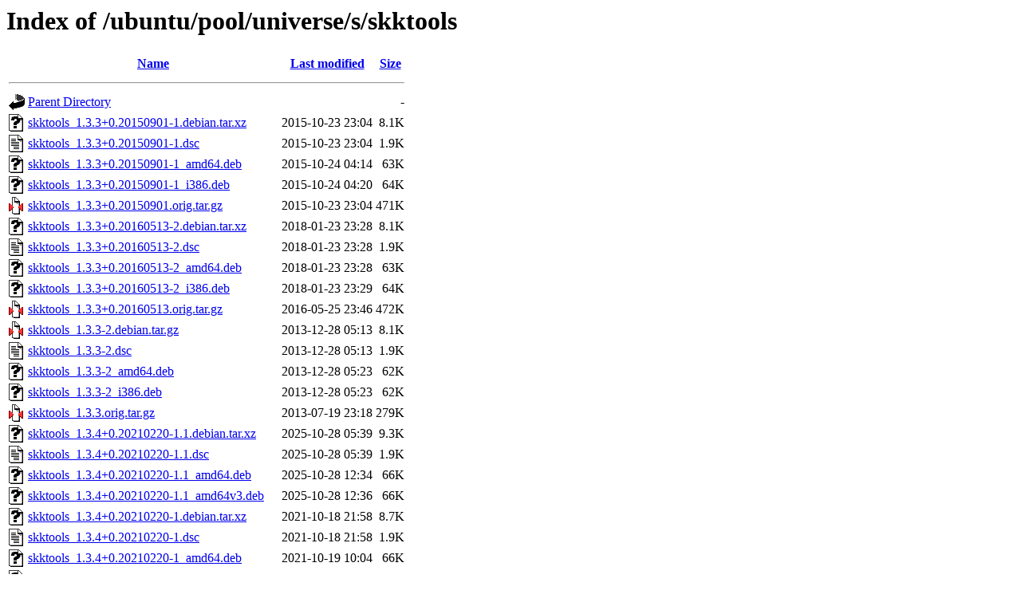

--- FILE ---
content_type: text/html;charset=UTF-8
request_url: http://archive.ubuntu.com/ubuntu/pool/universe/s/skktools/
body_size: 1015
content:
<!DOCTYPE HTML PUBLIC "-//W3C//DTD HTML 3.2 Final//EN">
<html>
 <head>
  <title>Index of /ubuntu/pool/universe/s/skktools</title>
 </head>
 <body>
<h1>Index of /ubuntu/pool/universe/s/skktools</h1>
  <table>
   <tr><th valign="top"><img src="/icons/blank.gif" alt="[ICO]"></th><th><a href="?C=N;O=D">Name</a></th><th><a href="?C=M;O=A">Last modified</a></th><th><a href="?C=S;O=A">Size</a></th></tr>
   <tr><th colspan="4"><hr></th></tr>
<tr><td valign="top"><img src="/icons/back.gif" alt="[PARENTDIR]"></td><td><a href="/ubuntu/pool/universe/s/">Parent Directory</a></td><td>&nbsp;</td><td align="right">  - </td></tr>
<tr><td valign="top"><img src="/icons/unknown.gif" alt="[   ]"></td><td><a href="skktools_1.3.3+0.20150901-1.debian.tar.xz">skktools_1.3.3+0.20150901-1.debian.tar.xz</a></td><td align="right">2015-10-23 23:04  </td><td align="right">8.1K</td></tr>
<tr><td valign="top"><img src="/icons/text.gif" alt="[TXT]"></td><td><a href="skktools_1.3.3+0.20150901-1.dsc">skktools_1.3.3+0.20150901-1.dsc</a></td><td align="right">2015-10-23 23:04  </td><td align="right">1.9K</td></tr>
<tr><td valign="top"><img src="/icons/unknown.gif" alt="[   ]"></td><td><a href="skktools_1.3.3+0.20150901-1_amd64.deb">skktools_1.3.3+0.20150901-1_amd64.deb</a></td><td align="right">2015-10-24 04:14  </td><td align="right"> 63K</td></tr>
<tr><td valign="top"><img src="/icons/unknown.gif" alt="[   ]"></td><td><a href="skktools_1.3.3+0.20150901-1_i386.deb">skktools_1.3.3+0.20150901-1_i386.deb</a></td><td align="right">2015-10-24 04:20  </td><td align="right"> 64K</td></tr>
<tr><td valign="top"><img src="/icons/compressed.gif" alt="[   ]"></td><td><a href="skktools_1.3.3+0.20150901.orig.tar.gz">skktools_1.3.3+0.20150901.orig.tar.gz</a></td><td align="right">2015-10-23 23:04  </td><td align="right">471K</td></tr>
<tr><td valign="top"><img src="/icons/unknown.gif" alt="[   ]"></td><td><a href="skktools_1.3.3+0.20160513-2.debian.tar.xz">skktools_1.3.3+0.20160513-2.debian.tar.xz</a></td><td align="right">2018-01-23 23:28  </td><td align="right">8.1K</td></tr>
<tr><td valign="top"><img src="/icons/text.gif" alt="[TXT]"></td><td><a href="skktools_1.3.3+0.20160513-2.dsc">skktools_1.3.3+0.20160513-2.dsc</a></td><td align="right">2018-01-23 23:28  </td><td align="right">1.9K</td></tr>
<tr><td valign="top"><img src="/icons/unknown.gif" alt="[   ]"></td><td><a href="skktools_1.3.3+0.20160513-2_amd64.deb">skktools_1.3.3+0.20160513-2_amd64.deb</a></td><td align="right">2018-01-23 23:28  </td><td align="right"> 63K</td></tr>
<tr><td valign="top"><img src="/icons/unknown.gif" alt="[   ]"></td><td><a href="skktools_1.3.3+0.20160513-2_i386.deb">skktools_1.3.3+0.20160513-2_i386.deb</a></td><td align="right">2018-01-23 23:29  </td><td align="right"> 64K</td></tr>
<tr><td valign="top"><img src="/icons/compressed.gif" alt="[   ]"></td><td><a href="skktools_1.3.3+0.20160513.orig.tar.gz">skktools_1.3.3+0.20160513.orig.tar.gz</a></td><td align="right">2016-05-25 23:46  </td><td align="right">472K</td></tr>
<tr><td valign="top"><img src="/icons/compressed.gif" alt="[   ]"></td><td><a href="skktools_1.3.3-2.debian.tar.gz">skktools_1.3.3-2.debian.tar.gz</a></td><td align="right">2013-12-28 05:13  </td><td align="right">8.1K</td></tr>
<tr><td valign="top"><img src="/icons/text.gif" alt="[TXT]"></td><td><a href="skktools_1.3.3-2.dsc">skktools_1.3.3-2.dsc</a></td><td align="right">2013-12-28 05:13  </td><td align="right">1.9K</td></tr>
<tr><td valign="top"><img src="/icons/unknown.gif" alt="[   ]"></td><td><a href="skktools_1.3.3-2_amd64.deb">skktools_1.3.3-2_amd64.deb</a></td><td align="right">2013-12-28 05:23  </td><td align="right"> 62K</td></tr>
<tr><td valign="top"><img src="/icons/unknown.gif" alt="[   ]"></td><td><a href="skktools_1.3.3-2_i386.deb">skktools_1.3.3-2_i386.deb</a></td><td align="right">2013-12-28 05:23  </td><td align="right"> 62K</td></tr>
<tr><td valign="top"><img src="/icons/compressed.gif" alt="[   ]"></td><td><a href="skktools_1.3.3.orig.tar.gz">skktools_1.3.3.orig.tar.gz</a></td><td align="right">2013-07-19 23:18  </td><td align="right">279K</td></tr>
<tr><td valign="top"><img src="/icons/unknown.gif" alt="[   ]"></td><td><a href="skktools_1.3.4+0.20210220-1.1.debian.tar.xz">skktools_1.3.4+0.20210220-1.1.debian.tar.xz</a></td><td align="right">2025-10-28 05:39  </td><td align="right">9.3K</td></tr>
<tr><td valign="top"><img src="/icons/text.gif" alt="[TXT]"></td><td><a href="skktools_1.3.4+0.20210220-1.1.dsc">skktools_1.3.4+0.20210220-1.1.dsc</a></td><td align="right">2025-10-28 05:39  </td><td align="right">1.9K</td></tr>
<tr><td valign="top"><img src="/icons/unknown.gif" alt="[   ]"></td><td><a href="skktools_1.3.4+0.20210220-1.1_amd64.deb">skktools_1.3.4+0.20210220-1.1_amd64.deb</a></td><td align="right">2025-10-28 12:34  </td><td align="right"> 66K</td></tr>
<tr><td valign="top"><img src="/icons/unknown.gif" alt="[   ]"></td><td><a href="skktools_1.3.4+0.20210220-1.1_amd64v3.deb">skktools_1.3.4+0.20210220-1.1_amd64v3.deb</a></td><td align="right">2025-10-28 12:36  </td><td align="right"> 66K</td></tr>
<tr><td valign="top"><img src="/icons/unknown.gif" alt="[   ]"></td><td><a href="skktools_1.3.4+0.20210220-1.debian.tar.xz">skktools_1.3.4+0.20210220-1.debian.tar.xz</a></td><td align="right">2021-10-18 21:58  </td><td align="right">8.7K</td></tr>
<tr><td valign="top"><img src="/icons/text.gif" alt="[TXT]"></td><td><a href="skktools_1.3.4+0.20210220-1.dsc">skktools_1.3.4+0.20210220-1.dsc</a></td><td align="right">2021-10-18 21:58  </td><td align="right">1.9K</td></tr>
<tr><td valign="top"><img src="/icons/unknown.gif" alt="[   ]"></td><td><a href="skktools_1.3.4+0.20210220-1_amd64.deb">skktools_1.3.4+0.20210220-1_amd64.deb</a></td><td align="right">2021-10-19 10:04  </td><td align="right"> 66K</td></tr>
<tr><td valign="top"><img src="/icons/unknown.gif" alt="[   ]"></td><td><a href="skktools_1.3.4+0.20210220-1build2.debian.tar.xz">skktools_1.3.4+0.20210220-1build2.debian.tar.xz</a></td><td align="right">2024-04-01 09:12  </td><td align="right">8.9K</td></tr>
<tr><td valign="top"><img src="/icons/text.gif" alt="[TXT]"></td><td><a href="skktools_1.3.4+0.20210220-1build2.dsc">skktools_1.3.4+0.20210220-1build2.dsc</a></td><td align="right">2024-04-01 09:12  </td><td align="right">2.0K</td></tr>
<tr><td valign="top"><img src="/icons/unknown.gif" alt="[   ]"></td><td><a href="skktools_1.3.4+0.20210220-1build2_amd64.deb">skktools_1.3.4+0.20210220-1build2_amd64.deb</a></td><td align="right">2024-04-01 13:59  </td><td align="right"> 66K</td></tr>
<tr><td valign="top"><img src="/icons/compressed.gif" alt="[   ]"></td><td><a href="skktools_1.3.4+0.20210220.orig.tar.gz">skktools_1.3.4+0.20210220.orig.tar.gz</a></td><td align="right">2021-10-18 21:58  </td><td align="right">473K</td></tr>
<tr><td valign="top"><img src="/icons/unknown.gif" alt="[   ]"></td><td><a href="skktools_1.3.4-1.debian.tar.xz">skktools_1.3.4-1.debian.tar.xz</a></td><td align="right">2018-08-09 23:13  </td><td align="right">8.1K</td></tr>
<tr><td valign="top"><img src="/icons/text.gif" alt="[TXT]"></td><td><a href="skktools_1.3.4-1.dsc">skktools_1.3.4-1.dsc</a></td><td align="right">2018-08-09 23:13  </td><td align="right">1.8K</td></tr>
<tr><td valign="top"><img src="/icons/unknown.gif" alt="[   ]"></td><td><a href="skktools_1.3.4-1_amd64.deb">skktools_1.3.4-1_amd64.deb</a></td><td align="right">2018-08-09 23:28  </td><td align="right"> 63K</td></tr>
<tr><td valign="top"><img src="/icons/compressed.gif" alt="[   ]"></td><td><a href="skktools_1.3.4.orig.tar.gz">skktools_1.3.4.orig.tar.gz</a></td><td align="right">2018-08-09 23:13  </td><td align="right">472K</td></tr>
   <tr><th colspan="4"><hr></th></tr>
</table>
<address>Apache/2.4.52 (Ubuntu) Server at archive.ubuntu.com Port 80</address>
</body></html>
